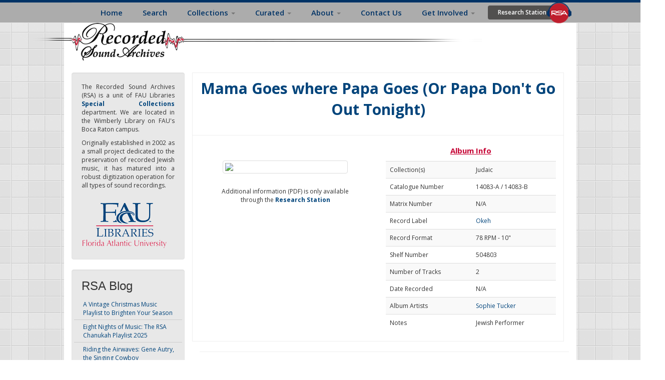

--- FILE ---
content_type: text/html; charset=UTF-8
request_url: https://rsa.fau.edu/sites/all/modules/rsa_player/json_tracks.php?rsa_id=3856&rsa_type=album
body_size: 276
content:
[{"title":"1 - Mama Goes where Papa Goes (Or Papa Don't Go Out Tonight) (RESEARCH STATION)","mp3":"https:\/\/rsa.fau.edu\/sites\/all\/modules\/rsa_player\/33431777.php?f=9893f3b8df97cea432cc112fa4278bc9-sn","artist":"Sophie Tucker","test":"https:\/\/rsa.fau.edu\/sites\/all\/modules\/rsa_player\/33431777.php?f=9893f3b8df97cea432cc112fa4278bc9-sn"},{"title":"2 - Hula Lou (RESEARCH STATION)","mp3":"https:\/\/rsa.fau.edu\/sites\/all\/modules\/rsa_player\/33431777.php?f=b48e3e25f57d91789896024a92a68406-sn","artist":"Sophie Tucker","test":"https:\/\/rsa.fau.edu\/sites\/all\/modules\/rsa_player\/33431777.php?f=b48e3e25f57d91789896024a92a68406-sn"}]